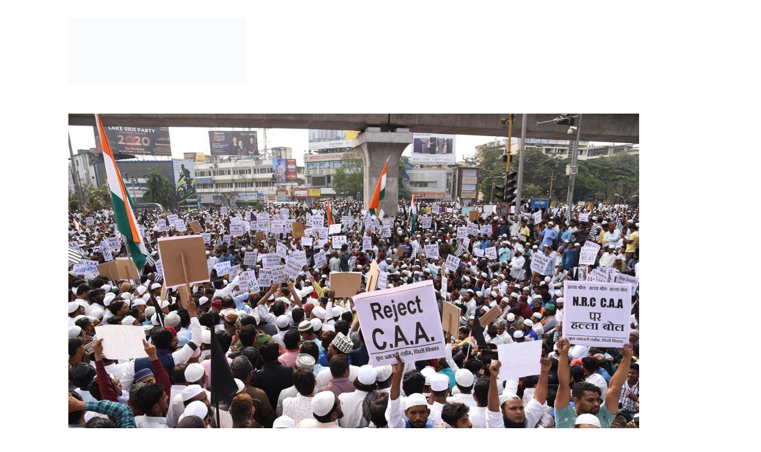

--- FILE ---
content_type: text/html; charset=UTF-8
request_url: https://indiafacts.org/letter-to-hindus-ii-stick-to-caa-and-nrc-no-matter-what/letter-to-hindus-ii-stick-to-caa-and-nrc-no-matter-what/
body_size: 9051
content:
<!DOCTYPE html>
<!--[if lt IE 9]><html lang="en-US" xmlns:fb="https://www.facebook.com/2008/fbml" xmlns:addthis="https://www.addthis.com/help/api-spec"  class="oldie"><![endif]-->
<!--[if (gte IE 9) | !(IE)]><!--><html lang="en-US" xmlns:fb="https://www.facebook.com/2008/fbml" xmlns:addthis="https://www.addthis.com/help/api-spec"  class="modern"><!--<![endif]--><head><script data-no-optimize="1">var litespeed_docref=sessionStorage.getItem("litespeed_docref");litespeed_docref&&(Object.defineProperty(document,"referrer",{get:function(){return litespeed_docref}}),sessionStorage.removeItem("litespeed_docref"));</script> <meta charset="UTF-8" /><title>Letter to Hindus II– Stick to CAA and NRC no matter what! | IndiaFactsIndiaFacts</title><meta http-equiv="X-UA-Compatible" content="IE=edge,chrome=1" /><meta name="viewport" content="width=device-width, initial-scale=1" /><link rel="shortcut icon" href="https://indiafacts.org/wp-content/uploads/2014/07/favicon.ico" /><link rel="apple-touch-icon-precomposed" href="https://indiafacts.org/wp-content/themes/simplemag/images/retina-favicon.png" /> <script type="litespeed/javascript" data-src="//pagead2.googlesyndication.com/pagead/js/adsbygoogle.js"></script> <script type="litespeed/javascript">(adsbygoogle=window.adsbygoogle||[]).push({google_ad_client:"ca-pub-7200372707227125",enable_page_level_ads:!0})</script> <meta name='robots' content='index, follow, max-image-preview:large, max-snippet:-1, max-video-preview:-1' /><link rel="canonical" href="https://indiafacts.org/letter-to-hindus-ii-stick-to-caa-and-nrc-no-matter-what/letter-to-hindus-ii-stick-to-caa-and-nrc-no-matter-what/" /><meta property="og:locale" content="en_US" /><meta property="og:type" content="article" /><meta property="og:title" content="Letter to Hindus II– Stick to CAA and NRC no matter what! | IndiaFacts" /><meta property="og:description" content="Letter to Hindus II– Stick to CAA and NRC no matter what!" /><meta property="og:url" content="https://indiafacts.org/letter-to-hindus-ii-stick-to-caa-and-nrc-no-matter-what/letter-to-hindus-ii-stick-to-caa-and-nrc-no-matter-what/" /><meta property="og:site_name" content="IndiaFacts" /><meta property="article:modified_time" content="2020-01-23T11:21:02+00:00" /><meta property="og:image" content="https://indiafacts.org/letter-to-hindus-ii-stick-to-caa-and-nrc-no-matter-what/letter-to-hindus-ii-stick-to-caa-and-nrc-no-matter-what" /><meta property="og:image:width" content="960" /><meta property="og:image:height" content="641" /><meta property="og:image:type" content="image/jpeg" /><meta name="twitter:card" content="summary_large_image" /><meta name="twitter:site" content="@IndiaFactsOrg" /><meta name="twitter:label1" content="Written by" /><meta name="twitter:data1" content="IndiaFacts Staff" /> <script type="application/ld+json" class="yoast-schema-graph">{"@context":"https://schema.org","@graph":[{"@type":"WebPage","@id":"https://indiafacts.org/letter-to-hindus-ii-stick-to-caa-and-nrc-no-matter-what/letter-to-hindus-ii-stick-to-caa-and-nrc-no-matter-what/","url":"https://indiafacts.org/letter-to-hindus-ii-stick-to-caa-and-nrc-no-matter-what/letter-to-hindus-ii-stick-to-caa-and-nrc-no-matter-what/","name":"Letter to Hindus II– Stick to CAA and NRC no matter what! | IndiaFacts","isPartOf":{"@id":"https://indiafacts.org/#website"},"primaryImageOfPage":{"@id":"https://indiafacts.org/letter-to-hindus-ii-stick-to-caa-and-nrc-no-matter-what/letter-to-hindus-ii-stick-to-caa-and-nrc-no-matter-what/#primaryimage"},"image":{"@id":"https://indiafacts.org/letter-to-hindus-ii-stick-to-caa-and-nrc-no-matter-what/letter-to-hindus-ii-stick-to-caa-and-nrc-no-matter-what/#primaryimage"},"thumbnailUrl":"https://indiafacts.org/wp-content/uploads/2020/01/Letter-to-Hindus-II–-Stick-to-CAA-and-NRC-no-matter-what.jpg","datePublished":"2020-01-23T11:20:50+00:00","dateModified":"2020-01-23T11:21:02+00:00","breadcrumb":{"@id":"https://indiafacts.org/letter-to-hindus-ii-stick-to-caa-and-nrc-no-matter-what/letter-to-hindus-ii-stick-to-caa-and-nrc-no-matter-what/#breadcrumb"},"inLanguage":"en-US","potentialAction":[{"@type":"ReadAction","target":["https://indiafacts.org/letter-to-hindus-ii-stick-to-caa-and-nrc-no-matter-what/letter-to-hindus-ii-stick-to-caa-and-nrc-no-matter-what/"]}]},{"@type":"ImageObject","inLanguage":"en-US","@id":"https://indiafacts.org/letter-to-hindus-ii-stick-to-caa-and-nrc-no-matter-what/letter-to-hindus-ii-stick-to-caa-and-nrc-no-matter-what/#primaryimage","url":"https://indiafacts.org/wp-content/uploads/2020/01/Letter-to-Hindus-II–-Stick-to-CAA-and-NRC-no-matter-what.jpg","contentUrl":"https://indiafacts.org/wp-content/uploads/2020/01/Letter-to-Hindus-II–-Stick-to-CAA-and-NRC-no-matter-what.jpg","width":960,"height":641,"caption":"Letter to Hindus II– Stick to CAA and NRC no matter what!"},{"@type":"BreadcrumbList","@id":"https://indiafacts.org/letter-to-hindus-ii-stick-to-caa-and-nrc-no-matter-what/letter-to-hindus-ii-stick-to-caa-and-nrc-no-matter-what/#breadcrumb","itemListElement":[{"@type":"ListItem","position":1,"name":"Home","item":"https://indiafacts.org/"},{"@type":"ListItem","position":2,"name":"Letter to Hindus II– Stick to CAA and NRC no matter what!","item":"https://indiafacts.org/letter-to-hindus-ii-stick-to-caa-and-nrc-no-matter-what/"},{"@type":"ListItem","position":3,"name":"Letter to Hindus II– Stick to CAA and NRC no matter what!"}]},{"@type":"WebSite","@id":"https://indiafacts.org/#website","url":"https://indiafacts.org/","name":"IndiaFacts","description":"Truth be told","potentialAction":[{"@type":"SearchAction","target":{"@type":"EntryPoint","urlTemplate":"https://indiafacts.org/?s={search_term_string}"},"query-input":{"@type":"PropertyValueSpecification","valueRequired":true,"valueName":"search_term_string"}}],"inLanguage":"en-US"}]}</script> <link rel='dns-prefetch' href='//fonts.bunny.net' /><link rel='dns-prefetch' href='//fonts.googleapis.com' /><link rel="alternate" type="application/rss+xml" title="IndiaFacts &raquo; Feed" href="https://indiafacts.org/feed/" /><link rel="alternate" type="application/rss+xml" title="IndiaFacts &raquo; Comments Feed" href="https://indiafacts.org/comments/feed/" /><link rel="alternate" type="application/rss+xml" title="IndiaFacts &raquo; Letter to Hindus II– Stick to CAA and NRC no matter what! Comments Feed" href="https://indiafacts.org/letter-to-hindus-ii-stick-to-caa-and-nrc-no-matter-what/letter-to-hindus-ii-stick-to-caa-and-nrc-no-matter-what/feed/" /><link rel="alternate" title="oEmbed (JSON)" type="application/json+oembed" href="https://indiafacts.org/wp-json/oembed/1.0/embed?url=https%3A%2F%2Findiafacts.org%2Fletter-to-hindus-ii-stick-to-caa-and-nrc-no-matter-what%2Fletter-to-hindus-ii-stick-to-caa-and-nrc-no-matter-what%2F" /><link rel="alternate" title="oEmbed (XML)" type="text/xml+oembed" href="https://indiafacts.org/wp-json/oembed/1.0/embed?url=https%3A%2F%2Findiafacts.org%2Fletter-to-hindus-ii-stick-to-caa-and-nrc-no-matter-what%2Fletter-to-hindus-ii-stick-to-caa-and-nrc-no-matter-what%2F&#038;format=xml" /><link data-optimized="2" rel="stylesheet" href="https://indiafacts.org/wp-content/litespeed/css/410810f48b473cf6eeb071439967535a.css?ver=71d28" /> <script type="litespeed/javascript" data-src="https://indiafacts.org/wp-includes/js/jquery/jquery.min.js" id="jquery-core-js"></script> <link rel="https://api.w.org/" href="https://indiafacts.org/wp-json/" /><link rel="alternate" title="JSON" type="application/json" href="https://indiafacts.org/wp-json/wp/v2/media/19811" /><link rel="EditURI" type="application/rsd+xml" title="RSD" href="https://indiafacts.org/xmlrpc.php?rsd" /><meta name="generator" content="WordPress 6.9" /><link rel='shortlink' href='https://indiafacts.org/?p=19811' /><link rel="icon" href="https://indiafacts.org/wp-content/uploads/2015/12/cropped-IFTHUMB-32x32.jpg" sizes="32x32" /><link rel="icon" href="https://indiafacts.org/wp-content/uploads/2015/12/cropped-IFTHUMB-192x192.jpg" sizes="192x192" /><link rel="apple-touch-icon" href="https://indiafacts.org/wp-content/uploads/2015/12/cropped-IFTHUMB-180x180.jpg" /><meta name="msapplication-TileImage" content="https://indiafacts.org/wp-content/uploads/2015/12/cropped-IFTHUMB-270x270.jpg" /></head><body class="attachment wp-singular attachment-template-default single single-attachment postid-19811 attachmentid-19811 attachment-jpeg wp-theme-simplemag wp-child-theme-simplemag-child metaslider-plugin"><div id="outer-wrap"><div id="inner-wrap"><div id="pageslide">
<a id="close-pageslide" href="#top"><i class="icon-remove-sign"></i></a></div><header id="masthead" role="banner" class="clearfix"><div class="top-strip color-site-dark"><div class="wrapper clearfix">
<a id="open-pageslide" href="#pageslide"><i class="icon-menu"></i></a><div class="alignleft no-margin message warning"><i class="icon-warning-sign"></i>Define your site secondary menu</div></div></div><div class="wrapper"><div class="logo-banner"><div id="branding" class="animated">
<a class="logo" href="https://indiafacts.org/">
<img data-lazyloaded="1" src="[data-uri]" width="300" height="111" data-src="http://indiafacts.org/wp-content/uploads/2015/03/indiafacts-new-logo.jpg" alt="IndiaFacts - Truth be told" title="IndiaFacts - Truth be told" />
</a></div><div id="header_banner" class="header-banner">
<a class="banner" href="" target="_blank">
<img src=""  alt="" />
</a></div></div><div class="message warning"><i class="icon-warning-sign"></i>Define your site main menu</div></div></header><section id="content" role="main" class="clearfix animated"><div class="wrapper"><header class="entry-header"><h1 class="entry-title page-title">
<span>Letter to Hindus II– Stick to CAA and NRC no matter what!</span></h1></header><article id="post-19811" class="post-19811 attachment type-attachment status-inherit hentry"><p class="attachment">
<a href="https://indiafacts.org/wp-content/uploads/2020/01/Letter-to-Hindus-II–-Stick-to-CAA-and-NRC-no-matter-what.jpg" title="Letter to Hindus II– Stick to CAA and NRC no matter what!" rel="attachment">
<img data-lazyloaded="1" src="[data-uri]" data-src="https://indiafacts.org/wp-content/uploads/2020/01/Letter-to-Hindus-II–-Stick-to-CAA-and-NRC-no-matter-what.jpg" width="960" height="641" class="attachment-medium" alt="" />
</a></p></article></div></section><footer id="footer" role="contentinfo" class="animated color-site-gray"><div class="footer-sidebar"><div id="supplementary" class="wrapper clearfix columns col-3"><div id="first" class="widget-area" role="complementary"><div id="search-2" class="widget widget_search"><h3>Search</h3><form method="get" id="searchform" action="https://indiafacts.org/" role="search">
<input type="text" name="s" id="s" value="Search" onfocus="if(this.value=='Search')this.value='';" onblur="if(this.value=='')this.value='Search';" />
<button type="submit">
<i class="icon-search"></i>
</button></form></div><div id="pages-4" class="widget widget_pages"><h3>Pages</h3><ul><li class="page_item page-item-11777"><a href="https://indiafacts.org/about-us/">About Us</a></li><li class="page_item page-item-42"><a href="https://indiafacts.org/homepage/">Homepage</a></li><li class="page_item page-item-20038"><a href="https://indiafacts.org/">Homepage</a></li><li class="page_item page-item-12402"><a href="https://indiafacts.org/write-for-us/">Write to us</a></li></ul></div><div id="ti-about-site-2" class="widget widget_ti-about-site"><ul class="social clearfix"><li><a href="http://feeds.feedburner.com/indiafacts" aria-hidden="true" class="icon-feed" ></a></li><li><a href="https://twitter.com/IndiaFactsOrg" aria-hidden="true" class="icon-twitter" ></a></li><li><a href="https://www.facebook.com/IndiaFacts?fref=ts" aria-hidden="true" class="icon-facebook" ></a></li></ul></div></div><div id="second" class="widget-area" role="complementary"><div id="recent-posts-2" class="widget widget_recent_entries"><h3>Latest Articles</h3><ul><li>
<a href="https://indiafacts.org/indiafacts-webinar-hinduphobia-on-wikipedia/">IndiaFacts Webinar: Hinduphobia on Wikipedia</a>
<span class="post-date">March 7, 2020</span></li><li>
<a href="https://indiafacts.org/know-who-the-real-fascists-are-the-harsh-mander-video/">Know Who the Real Fascists Are: The Harsh Mander Video</a>
<span class="post-date">March 6, 2020</span></li><li>
<a href="https://indiafacts.org/reflections-on-hindu-identity/">Reflections on Hindu Identity</a>
<span class="post-date">March 5, 2020</span></li><li>
<a href="https://indiafacts.org/temple-reclamation-movement-in-kerala/">Temple Reclamation Movement in Kerala</a>
<span class="post-date">March 4, 2020</span></li><li>
<a href="https://indiafacts.org/the-bhattacharjee-chronicles-i-how-to-take-over-a-country-and-reformat-its-civilisation/">The Bhattacharjee Chronicles &#8211; I: How to Take Over a Country and Reformat its Civilisation</a>
<span class="post-date">March 3, 2020</span></li><li>
<a href="https://indiafacts.org/not-oppressed-a-statement-of-shudra-pride/">Not Oppressed: A Statement of Shudra Pride</a>
<span class="post-date">March 2, 2020</span></li><li>
<a href="https://indiafacts.org/can-secularism-meet-its-end-in-india-that-is-bharat/">Can secularism meet its end in India, that is Bharat?</a>
<span class="post-date">February 29, 2020</span></li><li>
<a href="https://indiafacts.org/delhi-riots-time-for-hindus-to-come-out-of-their-complacency/">Delhi Riots – Time for Hindus to come out of their complacency</a>
<span class="post-date">February 28, 2020</span></li><li>
<a href="https://indiafacts.org/dravidian-terrorism-naked-truth-in-a-nutshell/">Dravidian Terrorism- Naked Truth in a Nutshell</a>
<span class="post-date">February 27, 2020</span></li><li>
<a href="https://indiafacts.org/the-brilliant-cooperation-between-radical-and-moderate-muslims/">The Brilliant Cooperation Between Radical And Moderate Muslims</a>
<span class="post-date">February 26, 2020</span></li><li>
<a href="https://indiafacts.org/the-genocide-that-was-never-told-new-book-documents-suffering-of-bangla-hindus/">The Genocide That was Never Told: New Book documents suffering of Bangla Hindus</a>
<span class="post-date">February 25, 2020</span></li></ul></div></div><div id="third" class="widget-area" role="complementary"></div></div></div><div class="copyright"><div class="wrapper"><div class="grids"><div class="grid-10">
Copyright IndiaFacts Research Centre - 2015</div><div class="grid-2">
<a href="#" class="back-top">Back to top <i class="icon-chevron-up"></i></a></div></div></div></div></footer></div></div> <script type="speculationrules">{"prefetch":[{"source":"document","where":{"and":[{"href_matches":"/*"},{"not":{"href_matches":["/wp-*.php","/wp-admin/*","/wp-content/uploads/*","/wp-content/*","/wp-content/plugins/*","/wp-content/themes/simplemag-child/*","/wp-content/themes/simplemag/*","/*\\?(.+)"]}},{"not":{"selector_matches":"a[rel~=\"nofollow\"]"}},{"not":{"selector_matches":".no-prefetch, .no-prefetch a"}}]},"eagerness":"conservative"}]}</script> <script data-cfasync="false" type="text/javascript">if (window.addthis_product === undefined) { window.addthis_product = "wpp"; } if (window.wp_product_version === undefined) { window.wp_product_version = "wpp-6.2.5"; } if (window.addthis_share === undefined) { window.addthis_share = {"passthrough":{"twitter":{"via":"IndiaFactsOrg"}},"url_transforms":{"shorten":{"twitter":"bitly"}},"shorteners":{"bitly":{}}}; } if (window.addthis_config === undefined) { window.addthis_config = {"data_track_clickback":true,"ignore_server_config":true,"data_ga_property":"UA-45616653-1","data_ga_social":true,"ui_atversion":"300","ui_508_compliant":true}; } if (window.addthis_layers === undefined) { window.addthis_layers = {}; } if (window.addthis_layers_tools === undefined) { window.addthis_layers_tools = [{"sharetoolbox":{"numPreferredServices":5,"counts":"one","size":"32px","style":"fixed","shareCountThreshold":0,"elements":".addthis_inline_share_toolbox_above,.at-above-post-homepage"}},{"sharetoolbox":{"numPreferredServices":5,"counts":"one","size":"32px","style":"fixed","shareCountThreshold":0,"elements":".addthis_inline_share_toolbox_below,.at-below-post"}},{"sharedock":{"counts":"one","numPreferredServices":4,"mobileButtonSize":"large","position":"bottom","theme":"transparent"}}]; } else { window.addthis_layers_tools.push({"sharetoolbox":{"numPreferredServices":5,"counts":"one","size":"32px","style":"fixed","shareCountThreshold":0,"elements":".addthis_inline_share_toolbox_above,.at-above-post-homepage"}}); window.addthis_layers_tools.push({"sharetoolbox":{"numPreferredServices":5,"counts":"one","size":"32px","style":"fixed","shareCountThreshold":0,"elements":".addthis_inline_share_toolbox_below,.at-below-post"}}); window.addthis_layers_tools.push({"sharedock":{"counts":"one","numPreferredServices":4,"mobileButtonSize":"large","position":"bottom","theme":"transparent"}});  } if (window.addthis_plugin_info === undefined) { window.addthis_plugin_info = {"info_status":"enabled","cms_name":"WordPress","plugin_name":"Share Buttons by AddThis","plugin_version":"6.2.5","plugin_mode":"WordPress","anonymous_profile_id":"wp-85cd4674c2e4e703de1392910bae3365","page_info":{"template":"posts","post_type":""},"sharing_enabled_on_post_via_metabox":false}; } 
                    (function() {
                      var first_load_interval_id = setInterval(function () {
                        if (typeof window.addthis !== 'undefined') {
                          window.clearInterval(first_load_interval_id);
                          if (typeof window.addthis_layers !== 'undefined' && Object.getOwnPropertyNames(window.addthis_layers).length > 0) {
                            window.addthis.layers(window.addthis_layers);
                          }
                          if (Array.isArray(window.addthis_layers_tools)) {
                            for (i = 0; i < window.addthis_layers_tools.length; i++) {
                              window.addthis.layers(window.addthis_layers_tools[i]);
                            }
                          }
                        }
                     },1000)
                    }());</script> <script data-cfasync="false" type="text/javascript" src="https://s7.addthis.com/js/300/addthis_widget.js#pubid=ra-53c4ef854f0ae2d4" async="async"></script> <script data-no-optimize="1">window.lazyLoadOptions=Object.assign({},{threshold:300},window.lazyLoadOptions||{});!function(t,e){"object"==typeof exports&&"undefined"!=typeof module?module.exports=e():"function"==typeof define&&define.amd?define(e):(t="undefined"!=typeof globalThis?globalThis:t||self).LazyLoad=e()}(this,function(){"use strict";function e(){return(e=Object.assign||function(t){for(var e=1;e<arguments.length;e++){var n,a=arguments[e];for(n in a)Object.prototype.hasOwnProperty.call(a,n)&&(t[n]=a[n])}return t}).apply(this,arguments)}function o(t){return e({},at,t)}function l(t,e){return t.getAttribute(gt+e)}function c(t){return l(t,vt)}function s(t,e){return function(t,e,n){e=gt+e;null!==n?t.setAttribute(e,n):t.removeAttribute(e)}(t,vt,e)}function i(t){return s(t,null),0}function r(t){return null===c(t)}function u(t){return c(t)===_t}function d(t,e,n,a){t&&(void 0===a?void 0===n?t(e):t(e,n):t(e,n,a))}function f(t,e){et?t.classList.add(e):t.className+=(t.className?" ":"")+e}function _(t,e){et?t.classList.remove(e):t.className=t.className.replace(new RegExp("(^|\\s+)"+e+"(\\s+|$)")," ").replace(/^\s+/,"").replace(/\s+$/,"")}function g(t){return t.llTempImage}function v(t,e){!e||(e=e._observer)&&e.unobserve(t)}function b(t,e){t&&(t.loadingCount+=e)}function p(t,e){t&&(t.toLoadCount=e)}function n(t){for(var e,n=[],a=0;e=t.children[a];a+=1)"SOURCE"===e.tagName&&n.push(e);return n}function h(t,e){(t=t.parentNode)&&"PICTURE"===t.tagName&&n(t).forEach(e)}function a(t,e){n(t).forEach(e)}function m(t){return!!t[lt]}function E(t){return t[lt]}function I(t){return delete t[lt]}function y(e,t){var n;m(e)||(n={},t.forEach(function(t){n[t]=e.getAttribute(t)}),e[lt]=n)}function L(a,t){var o;m(a)&&(o=E(a),t.forEach(function(t){var e,n;e=a,(t=o[n=t])?e.setAttribute(n,t):e.removeAttribute(n)}))}function k(t,e,n){f(t,e.class_loading),s(t,st),n&&(b(n,1),d(e.callback_loading,t,n))}function A(t,e,n){n&&t.setAttribute(e,n)}function O(t,e){A(t,rt,l(t,e.data_sizes)),A(t,it,l(t,e.data_srcset)),A(t,ot,l(t,e.data_src))}function w(t,e,n){var a=l(t,e.data_bg_multi),o=l(t,e.data_bg_multi_hidpi);(a=nt&&o?o:a)&&(t.style.backgroundImage=a,n=n,f(t=t,(e=e).class_applied),s(t,dt),n&&(e.unobserve_completed&&v(t,e),d(e.callback_applied,t,n)))}function x(t,e){!e||0<e.loadingCount||0<e.toLoadCount||d(t.callback_finish,e)}function M(t,e,n){t.addEventListener(e,n),t.llEvLisnrs[e]=n}function N(t){return!!t.llEvLisnrs}function z(t){if(N(t)){var e,n,a=t.llEvLisnrs;for(e in a){var o=a[e];n=e,o=o,t.removeEventListener(n,o)}delete t.llEvLisnrs}}function C(t,e,n){var a;delete t.llTempImage,b(n,-1),(a=n)&&--a.toLoadCount,_(t,e.class_loading),e.unobserve_completed&&v(t,n)}function R(i,r,c){var l=g(i)||i;N(l)||function(t,e,n){N(t)||(t.llEvLisnrs={});var a="VIDEO"===t.tagName?"loadeddata":"load";M(t,a,e),M(t,"error",n)}(l,function(t){var e,n,a,o;n=r,a=c,o=u(e=i),C(e,n,a),f(e,n.class_loaded),s(e,ut),d(n.callback_loaded,e,a),o||x(n,a),z(l)},function(t){var e,n,a,o;n=r,a=c,o=u(e=i),C(e,n,a),f(e,n.class_error),s(e,ft),d(n.callback_error,e,a),o||x(n,a),z(l)})}function T(t,e,n){var a,o,i,r,c;t.llTempImage=document.createElement("IMG"),R(t,e,n),m(c=t)||(c[lt]={backgroundImage:c.style.backgroundImage}),i=n,r=l(a=t,(o=e).data_bg),c=l(a,o.data_bg_hidpi),(r=nt&&c?c:r)&&(a.style.backgroundImage='url("'.concat(r,'")'),g(a).setAttribute(ot,r),k(a,o,i)),w(t,e,n)}function G(t,e,n){var a;R(t,e,n),a=e,e=n,(t=Et[(n=t).tagName])&&(t(n,a),k(n,a,e))}function D(t,e,n){var a;a=t,(-1<It.indexOf(a.tagName)?G:T)(t,e,n)}function S(t,e,n){var a;t.setAttribute("loading","lazy"),R(t,e,n),a=e,(e=Et[(n=t).tagName])&&e(n,a),s(t,_t)}function V(t){t.removeAttribute(ot),t.removeAttribute(it),t.removeAttribute(rt)}function j(t){h(t,function(t){L(t,mt)}),L(t,mt)}function F(t){var e;(e=yt[t.tagName])?e(t):m(e=t)&&(t=E(e),e.style.backgroundImage=t.backgroundImage)}function P(t,e){var n;F(t),n=e,r(e=t)||u(e)||(_(e,n.class_entered),_(e,n.class_exited),_(e,n.class_applied),_(e,n.class_loading),_(e,n.class_loaded),_(e,n.class_error)),i(t),I(t)}function U(t,e,n,a){var o;n.cancel_on_exit&&(c(t)!==st||"IMG"===t.tagName&&(z(t),h(o=t,function(t){V(t)}),V(o),j(t),_(t,n.class_loading),b(a,-1),i(t),d(n.callback_cancel,t,e,a)))}function $(t,e,n,a){var o,i,r=(i=t,0<=bt.indexOf(c(i)));s(t,"entered"),f(t,n.class_entered),_(t,n.class_exited),o=t,i=a,n.unobserve_entered&&v(o,i),d(n.callback_enter,t,e,a),r||D(t,n,a)}function q(t){return t.use_native&&"loading"in HTMLImageElement.prototype}function H(t,o,i){t.forEach(function(t){return(a=t).isIntersecting||0<a.intersectionRatio?$(t.target,t,o,i):(e=t.target,n=t,a=o,t=i,void(r(e)||(f(e,a.class_exited),U(e,n,a,t),d(a.callback_exit,e,n,t))));var e,n,a})}function B(e,n){var t;tt&&!q(e)&&(n._observer=new IntersectionObserver(function(t){H(t,e,n)},{root:(t=e).container===document?null:t.container,rootMargin:t.thresholds||t.threshold+"px"}))}function J(t){return Array.prototype.slice.call(t)}function K(t){return t.container.querySelectorAll(t.elements_selector)}function Q(t){return c(t)===ft}function W(t,e){return e=t||K(e),J(e).filter(r)}function X(e,t){var n;(n=K(e),J(n).filter(Q)).forEach(function(t){_(t,e.class_error),i(t)}),t.update()}function t(t,e){var n,a,t=o(t);this._settings=t,this.loadingCount=0,B(t,this),n=t,a=this,Y&&window.addEventListener("online",function(){X(n,a)}),this.update(e)}var Y="undefined"!=typeof window,Z=Y&&!("onscroll"in window)||"undefined"!=typeof navigator&&/(gle|ing|ro)bot|crawl|spider/i.test(navigator.userAgent),tt=Y&&"IntersectionObserver"in window,et=Y&&"classList"in document.createElement("p"),nt=Y&&1<window.devicePixelRatio,at={elements_selector:".lazy",container:Z||Y?document:null,threshold:300,thresholds:null,data_src:"src",data_srcset:"srcset",data_sizes:"sizes",data_bg:"bg",data_bg_hidpi:"bg-hidpi",data_bg_multi:"bg-multi",data_bg_multi_hidpi:"bg-multi-hidpi",data_poster:"poster",class_applied:"applied",class_loading:"litespeed-loading",class_loaded:"litespeed-loaded",class_error:"error",class_entered:"entered",class_exited:"exited",unobserve_completed:!0,unobserve_entered:!1,cancel_on_exit:!0,callback_enter:null,callback_exit:null,callback_applied:null,callback_loading:null,callback_loaded:null,callback_error:null,callback_finish:null,callback_cancel:null,use_native:!1},ot="src",it="srcset",rt="sizes",ct="poster",lt="llOriginalAttrs",st="loading",ut="loaded",dt="applied",ft="error",_t="native",gt="data-",vt="ll-status",bt=[st,ut,dt,ft],pt=[ot],ht=[ot,ct],mt=[ot,it,rt],Et={IMG:function(t,e){h(t,function(t){y(t,mt),O(t,e)}),y(t,mt),O(t,e)},IFRAME:function(t,e){y(t,pt),A(t,ot,l(t,e.data_src))},VIDEO:function(t,e){a(t,function(t){y(t,pt),A(t,ot,l(t,e.data_src))}),y(t,ht),A(t,ct,l(t,e.data_poster)),A(t,ot,l(t,e.data_src)),t.load()}},It=["IMG","IFRAME","VIDEO"],yt={IMG:j,IFRAME:function(t){L(t,pt)},VIDEO:function(t){a(t,function(t){L(t,pt)}),L(t,ht),t.load()}},Lt=["IMG","IFRAME","VIDEO"];return t.prototype={update:function(t){var e,n,a,o=this._settings,i=W(t,o);{if(p(this,i.length),!Z&&tt)return q(o)?(e=o,n=this,i.forEach(function(t){-1!==Lt.indexOf(t.tagName)&&S(t,e,n)}),void p(n,0)):(t=this._observer,o=i,t.disconnect(),a=t,void o.forEach(function(t){a.observe(t)}));this.loadAll(i)}},destroy:function(){this._observer&&this._observer.disconnect(),K(this._settings).forEach(function(t){I(t)}),delete this._observer,delete this._settings,delete this.loadingCount,delete this.toLoadCount},loadAll:function(t){var e=this,n=this._settings;W(t,n).forEach(function(t){v(t,e),D(t,n,e)})},restoreAll:function(){var e=this._settings;K(e).forEach(function(t){P(t,e)})}},t.load=function(t,e){e=o(e);D(t,e)},t.resetStatus=function(t){i(t)},t}),function(t,e){"use strict";function n(){e.body.classList.add("litespeed_lazyloaded")}function a(){console.log("[LiteSpeed] Start Lazy Load"),o=new LazyLoad(Object.assign({},t.lazyLoadOptions||{},{elements_selector:"[data-lazyloaded]",callback_finish:n})),i=function(){o.update()},t.MutationObserver&&new MutationObserver(i).observe(e.documentElement,{childList:!0,subtree:!0,attributes:!0})}var o,i;t.addEventListener?t.addEventListener("load",a,!1):t.attachEvent("onload",a)}(window,document);</script><script data-no-optimize="1">window.litespeed_ui_events=window.litespeed_ui_events||["mouseover","click","keydown","wheel","touchmove","touchstart"];var urlCreator=window.URL||window.webkitURL;function litespeed_load_delayed_js_force(){console.log("[LiteSpeed] Start Load JS Delayed"),litespeed_ui_events.forEach(e=>{window.removeEventListener(e,litespeed_load_delayed_js_force,{passive:!0})}),document.querySelectorAll("iframe[data-litespeed-src]").forEach(e=>{e.setAttribute("src",e.getAttribute("data-litespeed-src"))}),"loading"==document.readyState?window.addEventListener("DOMContentLoaded",litespeed_load_delayed_js):litespeed_load_delayed_js()}litespeed_ui_events.forEach(e=>{window.addEventListener(e,litespeed_load_delayed_js_force,{passive:!0})});async function litespeed_load_delayed_js(){let t=[];for(var d in document.querySelectorAll('script[type="litespeed/javascript"]').forEach(e=>{t.push(e)}),t)await new Promise(e=>litespeed_load_one(t[d],e));document.dispatchEvent(new Event("DOMContentLiteSpeedLoaded")),window.dispatchEvent(new Event("DOMContentLiteSpeedLoaded"))}function litespeed_load_one(t,e){console.log("[LiteSpeed] Load ",t);var d=document.createElement("script");d.addEventListener("load",e),d.addEventListener("error",e),t.getAttributeNames().forEach(e=>{"type"!=e&&d.setAttribute("data-src"==e?"src":e,t.getAttribute(e))});let a=!(d.type="text/javascript");!d.src&&t.textContent&&(d.src=litespeed_inline2src(t.textContent),a=!0),t.after(d),t.remove(),a&&e()}function litespeed_inline2src(t){try{var d=urlCreator.createObjectURL(new Blob([t.replace(/^(?:<!--)?(.*?)(?:-->)?$/gm,"$1")],{type:"text/javascript"}))}catch(e){d="data:text/javascript;base64,"+btoa(t.replace(/^(?:<!--)?(.*?)(?:-->)?$/gm,"$1"))}return d}</script><script data-no-optimize="1">var litespeed_vary=document.cookie.replace(/(?:(?:^|.*;\s*)_lscache_vary\s*\=\s*([^;]*).*$)|^.*$/,"");litespeed_vary||fetch("/wp-content/plugins/litespeed-cache/guest.vary.php",{method:"POST",cache:"no-cache",redirect:"follow"}).then(e=>e.json()).then(e=>{console.log(e),e.hasOwnProperty("reload")&&"yes"==e.reload&&(sessionStorage.setItem("litespeed_docref",document.referrer),window.location.reload(!0))});</script><script data-optimized="1" type="litespeed/javascript" data-src="https://indiafacts.org/wp-content/litespeed/js/2dd077252ed4b0a8ac473b517a9f11f2.js?ver=71d28"></script><script defer src="https://static.cloudflareinsights.com/beacon.min.js/vcd15cbe7772f49c399c6a5babf22c1241717689176015" integrity="sha512-ZpsOmlRQV6y907TI0dKBHq9Md29nnaEIPlkf84rnaERnq6zvWvPUqr2ft8M1aS28oN72PdrCzSjY4U6VaAw1EQ==" data-cf-beacon='{"version":"2024.11.0","token":"14095e3a7a834addb66124e9caa11397","r":1,"server_timing":{"name":{"cfCacheStatus":true,"cfEdge":true,"cfExtPri":true,"cfL4":true,"cfOrigin":true,"cfSpeedBrain":true},"location_startswith":null}}' crossorigin="anonymous"></script>
</body></html>
<!-- Page optimized by LiteSpeed Cache @2026-01-21 00:25:51 -->

<!-- Page cached by LiteSpeed Cache 7.7 on 2026-01-21 00:25:51 -->
<!-- Guest Mode -->
<!-- QUIC.cloud UCSS in queue -->